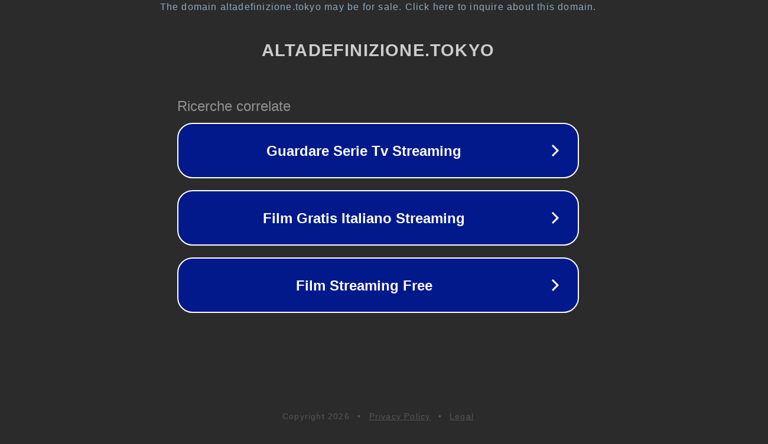

--- FILE ---
content_type: text/html; charset=utf-8
request_url: http://altadefinizione.tokyo/
body_size: 1058
content:
<!doctype html>
<html data-adblockkey="MFwwDQYJKoZIhvcNAQEBBQADSwAwSAJBANDrp2lz7AOmADaN8tA50LsWcjLFyQFcb/P2Txc58oYOeILb3vBw7J6f4pamkAQVSQuqYsKx3YzdUHCvbVZvFUsCAwEAAQ==_SpMAnRnZN1c6KNa8tvmipPwjKLH36olfbW7gs7YX9z+/OZrETfWcTtHrdJH6/vAwqy5TkIRutkWKVwoVGQmErg==" lang="en" style="background: #2B2B2B;">
<head>
    <meta charset="utf-8">
    <meta name="viewport" content="width=device-width, initial-scale=1">
    <link rel="icon" href="[data-uri]">
    <link rel="preconnect" href="https://www.google.com" crossorigin>
</head>
<body>
<div id="target" style="opacity: 0"></div>
<script>window.park = "[base64]";</script>
<script src="/bIGjZpUnp.js"></script>
</body>
</html>
